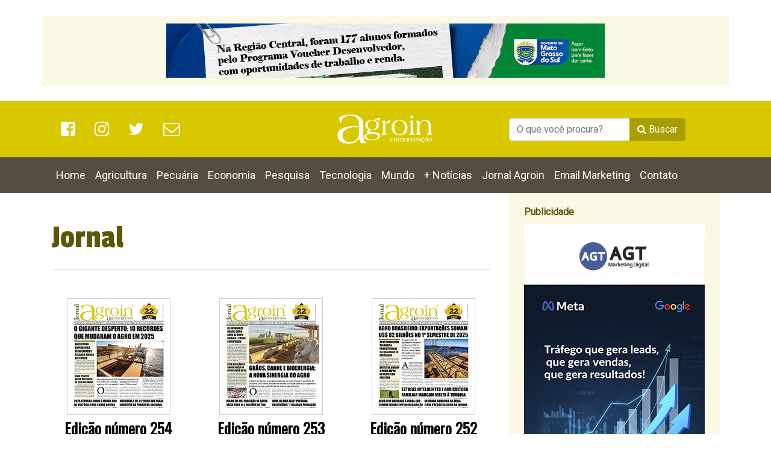

--- FILE ---
content_type: text/html; charset=UTF-8
request_url: http://www.agroin.com.br/jornal
body_size: 7036
content:
<!DOCTYPE html>
<html lang="pt-br">
<head>
    <!-- Google Tag Manager -->
<script>(function(w,d,s,l,i){w[l]=w[l]||[];w[l].push({'gtm.start':
new Date().getTime(),event:'gtm.js'});var f=d.getElementsByTagName(s)[0],
j=d.createElement(s),dl=l!='dataLayer'?'&l='+l:'';j.async=true;j.src=
'https://www.googletagmanager.com/gtm.js?id='+i+dl;f.parentNode.insertBefore(j,f);
})(window,document,'script','dataLayer','GTM-T4HMDJN');</script>
<!-- End Google Tag Manager -->

<!-- Google tag (gtag.js) -->
<script async src="https://www.googletagmanager.com/gtag/js?id=G-SK3X16HB5R"></script>
<script>
  window.dataLayer = window.dataLayer || [];
  function gtag(){dataLayer.push(arguments);}
  gtag('js', new Date());

  gtag('config', 'G-SK3X16HB5R');
</script>
<!-- End Google Tag Manager -->

<!-- Meta Pixel Code -->
<script>
!function(f,b,e,v,n,t,s)
{if(f.fbq)return;n=f.fbq=function(){n.callMethod?
n.callMethod.apply(n,arguments):n.queue.push(arguments)};
if(!f._fbq)f._fbq=n;n.push=n;n.loaded=!0;n.version='2.0';
n.queue=[];t=b.createElement(e);t.async=!0;
t.src=v;s=b.getElementsByTagName(e)[0];
s.parentNode.insertBefore(t,s)}(window, document,'script',
'https://connect.facebook.net/en_US/fbevents.js');
fbq('init', '1803693953822920');
fbq('track', 'PageView');
</script>
<noscript><img height="1" width="1" style="display:none"
src="https://www.facebook.com/tr?id=1803693953822920&ev=PageView&noscript=1"
/></noscript>
<!-- End Meta Pixel Code -->

<!-- Google tag (gtag.js) -->
<script async src="https://www.googletagmanager.com/gtag/js?id=AW-17260871119"></script>
<script>
  window.dataLayer = window.dataLayer || [];
  function gtag(){dataLayer.push(arguments);}
  gtag('js', new Date());

  gtag('config', 'AW-17260871119');
</script>
<!-- End Google Tag (gtag.js) -->
	
    <meta charset="UTF-8">
    <meta name="viewport" content="width=device-width, initial-scale=1.0">
    <title>Portal AGROIN® Comunicação</title>

    <base href="http://www.agroin.com.br">

    <meta name="title" content="Portal AGROIN® Comunicação">
    <meta name="description" content="No Portal AGROIN® você fica por dentro de tudo que acontece no Agronegócio">
    <meta itemprop="image" content="http://www.agroin.com.br/assets/images/logotipo_agroin.png">
    <link rel="canonical" href="http://www.agroin.com.br/jornal">

    <meta property="twitter:title" content="Portal AGROIN® Comunicação">
    <meta property="twitter:description" content="No Portal AGROIN® você fica por dentro de tudo que acontece no Agronegócio">
    <meta property="twitter:card" content="summary_large_image">
    <meta property="twitter:image" content="http://www.agroin.com.br/assets/images/logotipo_agroin.png">
    <meta property="twitter:creator" content="{{ $configuration->twitter_profile }}">

    <!-- Open Graph -->
    <meta property="og:type" content="article">
    <meta property="og:title" content="Portal AGROIN® Comunicação">
    <meta property="og:description" content="No Portal AGROIN® você fica por dentro de tudo que acontece no Agronegócio">
    <meta property="og:locale" content="pt_BR">
    <meta property="og:site_name" content="AGROIN® Comunicação">
    <meta property="og:image" content="http://www.agroin.com.br/assets/images/logotipo_agroin.png">
    <meta property="og:image:width" content="1200">
    <meta property="og:url" content="http://www.agroin.com.br/jornal">

    <link rel="stylesheet" href="https://stackpath.bootstrapcdn.com/bootstrap/4.4.1/css/bootstrap.min.css" integrity="sha384-Vkoo8x4CGsO3+Hhxv8T/Q5PaXtkKtu6ug5TOeNV6gBiFeWPGFN9MuhOf23Q9Ifjh" crossorigin="anonymous">
    <link rel="stylesheet" href="font-awesome-4.7.0/css/font-awesome.min.css">
    <link rel="stylesheet" href="https://fonts.googleapis.com/css?family=Oswald|Passion+One|Roboto&display=swap">
    <link rel="stylesheet" href="https://cdn.jsdelivr.net/gh/fancyapps/fancybox@3.5.7/dist/jquery.fancybox.min.css" />

    <link rel="stylesheet" href="assets/css/styles.css">

    <meta name="grecaptcha-key" content="">
    <script src="https://www.google.com/recaptcha/api.js?render="></script>

</head>
<body>
    <!-- Google Tag Manager (noscript) -->
<noscript><iframe src="https://www.googletagmanager.com/ns.html?id=GTM-T4HMDJN"
height="0" width="0" style="display:none;visibility:hidden"></iframe></noscript>
<!-- End Google Tag Manager (noscript) -->
 

<!-- Publicidade: Mega Banner -->
<div class="container">
    <div class="row">

                    <div class="col-md-12 mega-banner-container">
            
                                    <a href="https://agenciadenoticias.ms.gov.br/primeiro-passo-de-quem-esta-entrando-no-mercado-voucher-desenvolvedor-tambem-e-oportunidade-de-recomeco/" target="_blank">
                        <img class="img-fluid" src="https://agroin-websites-images.s3-sa-east-1.amazonaws.com/uploads/advertsing/2026/01/0079f5779f72b7264b78d763d8fdbaed4fb36a3a696003c439d21.gif" alt="Publicidade">
                    </a>
                
                        </div>
        
    </div>
</div>

<!-- Header -->
<header class="header-container">

    <div class="container">
        <div class="row">

            <div class="col-md-4 social_nav_container">

                <ul class="nav social_nav">
                                        <li class="nav-item">
                        <a class="nav-link active" href="https://www.facebook.com/profile.php?id=61556551177060"><i class="fa fa-facebook-square"></i></a>
                    </li>
                    
                                        <li class="nav-item">
                        <a class="nav-link" href="https://www.instagram.com/agroin_comunic/"><i class="fa fa-instagram"></i></a>
                    </li>
                    
                                        <li class="nav-item">
                        <a class="nav-link" href="https://twitter.com/Agroin_Comunic"><i class="fa fa-twitter"></i></a>
                    </li>
                    
                    <li class="nav-item">
                        <a class="nav-link" href="http://www.agroin.com.br/fale-conosco"><i class="fa fa-envelope-o"></i></a>
                    </li>
                </ul>

            </div>

            <div class="col-md-4">
                <div class="logotipo-container">
                    <a href="/">
                        <img src="assets/images/logotipo_agroin.png" alt="">
                    </a>
                </div>
            </div>

            <div class="col-md-4">

                <div class="form_container">
                    <form action="http://www.agroin.com.br/noticias/buscar" method="get" target="_self">
                        <div class="input-group my-2">
                            <input type="text" class="form-control" name="keyword" placeholder="O que você procura?">
                            <div class="input-group-append">
                                <button class="btn btn-outline-secondary btn-search" type="submit">
                                    <i class="fa fa-search"></i>
                                    Buscar
                                </button>
                            </div>
                        </div>
                    </form>
                </div>

            </div>

        </div>
    </div>

</header>

<!-- Main Menu -->
<nav class="navbar navbar-expand-lg navbar-light bg-main-menu">
    <div class="container">
        <button class="navbar-toggler" type="button" data-toggle="collapse" data-target="#navbarNavAltMarkup" aria-controls="navbarNavAltMarkup" aria-expanded="false" aria-label="Toggle navigation">
            <span class="navbar-toggler-icon"></span>
        </button>
        <div class="collapse navbar-collapse" id="navbarNavAltMarkup">
            <div class="navbar-nav">
                                                            <a class="nav-item nav-link" href="/" target="_self">Home</a>
                                            <a class="nav-item nav-link" href="/noticias/editorial/agricultura" target="_self">Agricultura</a>
                                            <a class="nav-item nav-link" href="/noticias/editorial/pecuaria" target="_self">Pecuária</a>
                                            <a class="nav-item nav-link" href="/noticias/editorial/economia" target="_self">Economia</a>
                                            <a class="nav-item nav-link" href="/noticias/editorial/pesquisa" target="_self">Pesquisa</a>
                                            <a class="nav-item nav-link" href="/noticias/editorial/tecnologia" target="_self">Tecnologia</a>
                                            <a class="nav-item nav-link" href="/noticias/editorial/mundo" target="_self">Mundo</a>
                                            <a class="nav-item nav-link" href="/noticias/" target="_self">+ Notícias</a>
                                            <a class="nav-item nav-link" href="/jornal" target="_self">Jornal Agroin</a>
                                            <a class="nav-item nav-link" href="agroinemailmarketing/" target="_self">Email Marketing</a>
                                            <a class="nav-item nav-link" href="/fale-conosco" target="_self">Contato</a>
                                                </div>
        </div>
    </div>
</nav>

<!-- Body -->
<div class="container">

    
    <div class="row">

        <div class="col-md-8">

            <div class="mt-5">
                <h1 class="contact_title">Jornal</h1>
            </div>

            <div class="row mt-5 container-newspaper">

                
                    <div class="col-md-4 mb-4">

                        <div class="container-newspaper-player">

                            <a href="https://agroin-websites-images.s3-sa-east-1.amazonaws.com/uploads/newspaper/2026/01/cc3ce7111c8c20300cc0c657d0790d075a9cedab6967042b00076.pdf" target="_blank">
                                <div class="cover mb-2">

                                                                            <div class="mb-2">
                                            <img class="img-fluid" src="https://agroin-websites-images.s3-sa-east-1.amazonaws.com/uploads/newspaper/2026/01/00d3a04b578f4dbea1e0da52280f5bfcb20d34db69670344032f8.jpg" alt="">
                                        </div>
                                    
                                </div>
                                <div class="title">
                                    Edição número 254
                                    13/01/2026
                                </div>
                                <div class="summary">
                                    O gigante desperto: 10 recordes que mudaram o Agro em 2025
                                </div>
                            </a>

                        </div>

                    </div>

                
                    <div class="col-md-4 mb-4">

                        <div class="container-newspaper-player">

                            <a href="https://agroin-websites-images.s3-sa-east-1.amazonaws.com/uploads/newspaper/2025/09/08d5dede03bdf4eb500b3ca1755f1df8d9aeb97468be4ef3c74c4.pdf" target="_blank">
                                <div class="cover mb-2">

                                                                            <div class="mb-2">
                                            <img class="img-fluid" src="https://agroin-websites-images.s3-sa-east-1.amazonaws.com/uploads/newspaper/2025/09/7c8747370275d25f0484a629a54840535f0c2c8468be4ef38e42b.jpg" alt="">
                                        </div>
                                    
                                </div>
                                <div class="title">
                                    Edição número 253
                                    08/09/2025
                                </div>
                                <div class="summary">
                                    Grãos, carne e bioenergia: a nova sinergia do agro
                                </div>
                            </a>

                        </div>

                    </div>

                
                    <div class="col-md-4 mb-4">

                        <div class="container-newspaper-player">

                            <a href="https://agroin-websites-images.s3-sa-east-1.amazonaws.com/uploads/newspaper/2025/07/ac08fcec15acfeda5ea6b75d77052c64dd291513687725648e63e.pdf" target="_blank">
                                <div class="cover mb-2">

                                                                            <div class="mb-2">
                                            <img class="img-fluid" src="https://agroin-websites-images.s3-sa-east-1.amazonaws.com/uploads/newspaper/2025/07/930637f0a6816084a0be13e9c813dd799a4cd5ee68772564628b0.jpg" alt="">
                                        </div>
                                    
                                </div>
                                <div class="title">
                                    Edição número 252
                                    16/07/2025
                                </div>
                                <div class="summary">
                                    Agro Brasileiro: Exportações somam US$ 82 bilhões no 1º semestre de 2025
                                </div>
                            </a>

                        </div>

                    </div>

                
                    <div class="col-md-4 mb-4">

                        <div class="container-newspaper-player">

                            <a href="https://agroin-websites-images.s3-sa-east-1.amazonaws.com/uploads/newspaper/2025/05/9f64a33e1627ae90ae3d2be320098b4bc84be4c6682d33fba7dce.pdf" target="_blank">
                                <div class="cover mb-2">

                                                                            <div class="mb-2">
                                            <img class="img-fluid" src="https://agroin-websites-images.s3-sa-east-1.amazonaws.com/uploads/newspaper/2025/05/9a4f0b55031b568f6ff660d6e4e687244c701c34682d33fb41626.jpg" alt="">
                                        </div>
                                    
                                </div>
                                <div class="title">
                                    Edição número 251
                                    20/05/2025
                                </div>
                                <div class="summary">
                                    Brasileira leva &quot;Nobel da Agricultura&quot; por seu trabalho com insumos biológicos
                                </div>
                            </a>

                        </div>

                    </div>

                
                    <div class="col-md-4 mb-4">

                        <div class="container-newspaper-player">

                            <a href="https://agroin-websites-images.s3-sa-east-1.amazonaws.com/uploads/newspaper/2025/04/c8824412622b931c699d17084427311aa4efd64967eb599535967.pdf" target="_blank">
                                <div class="cover mb-2">

                                                                            <div class="mb-2">
                                            <img class="img-fluid" src="https://agroin-websites-images.s3-sa-east-1.amazonaws.com/uploads/newspaper/2025/04/0c781948a9e76f3481ff65ca7077ebf354df4c8767eb5994d74fe.jpg" alt="">
                                        </div>
                                    
                                </div>
                                <div class="title">
                                    Edição número 250
                                    01/04/2025
                                </div>
                                <div class="summary">
                                    Pantanal de MS ganha maior programa de conservação ambiental do país
                                </div>
                            </a>

                        </div>

                    </div>

                
                    <div class="col-md-4 mb-4">

                        <div class="container-newspaper-player">

                            <a href="https://agroin-websites-images.s3-sa-east-1.amazonaws.com/uploads/newspaper/2024/11/70bbbb778b9f7eac6bf0d9724e13012cb407aacf6737f78e4bd42.pdf" target="_blank">
                                <div class="cover mb-2">

                                                                            <div class="mb-2">
                                            <img class="img-fluid" src="https://agroin-websites-images.s3-sa-east-1.amazonaws.com/uploads/newspaper/2024/11/d64fe3630d2a2c6b0277a025d6e832235f147e8f6737f2d91b5f9.jpg" alt="">
                                        </div>
                                    
                                </div>
                                <div class="title">
                                    Edição número 249
                                    15/11/2024
                                </div>
                                <div class="summary">
                                    Brasil exporta tecnologia para melhoramento genético do leite
                                </div>
                            </a>

                        </div>

                    </div>

                
                    <div class="col-md-4 mb-4">

                        <div class="container-newspaper-player">

                            <a href="https://agroin-websites-images.s3-sa-east-1.amazonaws.com/uploads/newspaper/2024/10/c279b043ac66184540750f2b0c7b3345fbe2693f6719b838a874a.pdf" target="_blank">
                                <div class="cover mb-2">

                                                                            <div class="mb-2">
                                            <img class="img-fluid" src="https://agroin-websites-images.s3-sa-east-1.amazonaws.com/uploads/newspaper/2024/10/27ea6659a67880335dc30a153eb2824ad396aa796719b8381a980.jpg" alt="">
                                        </div>
                                    
                                </div>
                                <div class="title">
                                    Edição número 248
                                    24/10/2024
                                </div>
                                <div class="summary">
                                    Crise hídrica global ameaça mais de 50% da produção de alimentos
                                </div>
                            </a>

                        </div>

                    </div>

                
                    <div class="col-md-4 mb-4">

                        <div class="container-newspaper-player">

                            <a href="https://agroin-websites-images.s3-sa-east-1.amazonaws.com/uploads/newspaper/2024/09/a3274ebbdf3ad5a92d14c8051478dbf735effc3466f37dbf3b321.pdf" target="_blank">
                                <div class="cover mb-2">

                                                                            <div class="mb-2">
                                            <img class="img-fluid" src="https://agroin-websites-images.s3-sa-east-1.amazonaws.com/uploads/newspaper/2024/09/1ed0caeacb434fc1d33d5cb4b6fc494f9d5b84e966f37d8926c5b.jpg" alt="">
                                        </div>
                                    
                                </div>
                                <div class="title">
                                    Edição número 247
                                    25/09/2024
                                </div>
                                <div class="summary">
                                    Exportações do agronegócio brasileiro somam mais de US$ 14 bilhões em agosto
                                </div>
                            </a>

                        </div>

                    </div>

                
                    <div class="col-md-4 mb-4">

                        <div class="container-newspaper-player">

                            <a href="https://agroin-websites-images.s3-sa-east-1.amazonaws.com/uploads/newspaper/2024/08/47085a0a79a57679369be394b01196df4711da6f66b44a10c0bbb.pdf" target="_blank">
                                <div class="cover mb-2">

                                                                            <div class="mb-2">
                                            <img class="img-fluid" src="https://agroin-websites-images.s3-sa-east-1.amazonaws.com/uploads/newspaper/2024/08/e105f987a87ec5d6548ea8d35577d08d3798795a66b44a1091452.jpg" alt="">
                                        </div>
                                    
                                </div>
                                <div class="title">
                                    Edição número 246
                                    08/08/2024
                                </div>
                                <div class="summary">
                                    EuroTier 2024 reúne principais tendências e inovações da agroindústria mundial
                                </div>
                            </a>

                        </div>

                    </div>

                
                    <div class="col-md-4 mb-4">

                        <div class="container-newspaper-player">

                            <a href="https://agroin-websites-images.s3-sa-east-1.amazonaws.com/uploads/newspaper/2024/07/470d436c85c32c8fb29ae84aa51a26b4a540d1c0669474181a005.pdf" target="_blank">
                                <div class="cover mb-2">

                                                                            <div class="mb-2">
                                            <img class="img-fluid" src="https://agroin-websites-images.s3-sa-east-1.amazonaws.com/uploads/newspaper/2024/07/0ef90ffd016acf81e2cf2fc9e53c6361952ffd0b6694741764803.jpg" alt="">
                                        </div>
                                    
                                </div>
                                <div class="title">
                                    Edição número 245
                                    14/07/2024
                                </div>
                                <div class="summary">
                                    Exportações do agronegócio brasileiro atingem US$ 15,20 bi em junho e US$ 82,39 bi no semestre
                                </div>
                            </a>

                        </div>

                    </div>

                
                    <div class="col-md-4 mb-4">

                        <div class="container-newspaper-player">

                            <a href="https://agroin-websites-images.s3-sa-east-1.amazonaws.com/uploads/newspaper/2024/06/18dcc2be3d821a771cfb536881361863c5015740666bb43c7a44c.pdf" target="_blank">
                                <div class="cover mb-2">

                                                                            <div class="mb-2">
                                            <img class="img-fluid" src="https://agroin-websites-images.s3-sa-east-1.amazonaws.com/uploads/newspaper/2024/06/6b3968a8f41d3fc122563dec6e11726f25c89ba1666ba4068e960.jpg" alt="">
                                        </div>
                                    
                                </div>
                                <div class="title">
                                    Edição número 244
                                    13/06/2024
                                </div>
                                <div class="summary">
                                    Cientistas desenvolvem célula sintética capaz de realizar diferentes funções
                                </div>
                            </a>

                        </div>

                    </div>

                
                    <div class="col-md-4 mb-4">

                        <div class="container-newspaper-player">

                            <a href="https://agroin-websites-images.s3-sa-east-1.amazonaws.com/uploads/newspaper/2024/05/5c29b5321abedbae1b3ff0775ababa5881faa0526646a1c75cf4f.pdf" target="_blank">
                                <div class="cover mb-2">

                                                                            <div class="mb-2">
                                            <img class="img-fluid" src="https://agroin-websites-images.s3-sa-east-1.amazonaws.com/uploads/newspaper/2024/05/ced020d02f25573111c5dca8717cf6a44b8a79486646a1c712eaa.jpg" alt="">
                                        </div>
                                    
                                </div>
                                <div class="title">
                                    Edição número 243
                                    16/05/2024
                                </div>
                                <div class="summary">
                                    Nova tecnologia produtiva melhora desempenho da pecuária de cria
                                </div>
                            </a>

                        </div>

                    </div>

                
                    <div class="col-md-4 mb-4">

                        <div class="container-newspaper-player">

                            <a href="https://agroin-websites-images.s3-sa-east-1.amazonaws.com/uploads/newspaper/2024/04/9b3456286b4ba6001ba1f128f96a2bb8f79fd504661339db9e62e.pdf" target="_blank">
                                <div class="cover mb-2">

                                                                            <div class="mb-2">
                                            <img class="img-fluid" src="https://agroin-websites-images.s3-sa-east-1.amazonaws.com/uploads/newspaper/2024/04/489b35d97d232a62fe903652b68c11efff39d1466612239ebf2dc.jpg" alt="">
                                        </div>
                                    
                                </div>
                                <div class="title">
                                    Edição número 242
                                    07/04/2024
                                </div>
                                <div class="summary">
                                    Produção de carnes no brasil deve ultrapassar 30 milhões de toneladas
                                </div>
                            </a>

                        </div>

                    </div>

                
                    <div class="col-md-4 mb-4">

                        <div class="container-newspaper-player">

                            <a href="https://agroin-websites-images.s3-sa-east-1.amazonaws.com/uploads/newspaper/2024/03/9fd265d892ee9aa1d1fcbdbada5daf05391f922065e94ce5a6525.pdf" target="_blank">
                                <div class="cover mb-2">

                                                                            <div class="mb-2">
                                            <img class="img-fluid" src="https://agroin-websites-images.s3-sa-east-1.amazonaws.com/uploads/newspaper/2024/03/45ea5807c57c8a89ce1d3c880a859ae628cab1ba65e9489778f99.jpg" alt="">
                                        </div>
                                    
                                </div>
                                <div class="title">
                                    Edição número 241
                                    07/03/2024
                                </div>
                                <div class="summary">
                                    Os “pais” da ILP tropical brasileira
                                </div>
                            </a>

                        </div>

                    </div>

                
                    <div class="col-md-4 mb-4">

                        <div class="container-newspaper-player">

                            <a href="https://agroin-websites-images.s3-sa-east-1.amazonaws.com/uploads/newspaper/2024/02/7802a9b9cd7dec1ef79bc9cd1a1b7f64b42a76c965c042c3d1f05.pdf" target="_blank">
                                <div class="cover mb-2">

                                                                            <div class="mb-2">
                                            <img class="img-fluid" src="https://agroin-websites-images.s3-sa-east-1.amazonaws.com/uploads/newspaper/2024/02/19ee3c82698855bab2482a203060c8ed2d0216b165c042c38e9d3.jpg" alt="">
                                        </div>
                                    
                                </div>
                                <div class="title">
                                    Edição número 240
                                    04/02/2024
                                </div>
                                <div class="summary">
                                    Brasil pode liderar agenda de transição energética global com biocombustíveis!
                                </div>
                            </a>

                        </div>

                    </div>

                
            </div>

            <div class="row mt-3">
                <div class="container d-flex justify-content-center">
                    <nav>
        <ul class="pagination">
            
                            <li class="page-item disabled" aria-disabled="true" aria-label="&laquo; Previous">
                    <span class="page-link" aria-hidden="true">&lsaquo;</span>
                </li>
            
            
                            
                
                
                                                                                        <li class="page-item active" aria-current="page"><span class="page-link">1</span></li>
                                                                                                <li class="page-item"><a class="page-link" href="http://www.agroin.com.br/jornal?page=2">2</a></li>
                                                                                                <li class="page-item"><a class="page-link" href="http://www.agroin.com.br/jornal?page=3">3</a></li>
                                                                                                <li class="page-item"><a class="page-link" href="http://www.agroin.com.br/jornal?page=4">4</a></li>
                                                                                                <li class="page-item"><a class="page-link" href="http://www.agroin.com.br/jornal?page=5">5</a></li>
                                                                                                <li class="page-item"><a class="page-link" href="http://www.agroin.com.br/jornal?page=6">6</a></li>
                                                                                                <li class="page-item"><a class="page-link" href="http://www.agroin.com.br/jornal?page=7">7</a></li>
                                                                                                <li class="page-item"><a class="page-link" href="http://www.agroin.com.br/jornal?page=8">8</a></li>
                                                                                        
                                    <li class="page-item disabled" aria-disabled="true"><span class="page-link">...</span></li>
                
                
                                            
                
                
                                                                                        <li class="page-item"><a class="page-link" href="http://www.agroin.com.br/jornal?page=16">16</a></li>
                                                                                                <li class="page-item"><a class="page-link" href="http://www.agroin.com.br/jornal?page=17">17</a></li>
                                                                        
            
                            <li class="page-item">
                    <a class="page-link" href="http://www.agroin.com.br/jornal?page=2" rel="next" aria-label="Next &raquo;">&rsaquo;</a>
                </li>
                    </ul>
    </nav>

                </div>
            </div>

        </div>

        <div class="col-md-4">

            <div class="sidebar pb-2">

            <div class="square-banner mb-4">
            <div class="hat mb-2">Publicidade</div>
            
                                    <a href="https://www.agroin.com.br/trafegopago/" target="_blank">
                        <img src="https://agroin-websites-images.s3-sa-east-1.amazonaws.com/uploads/advertsing/2025/08/c956ce5cd8d0c35efa2c29a5e71da278c741bf9c689df1a27994e.png" alt="Publicidade">
                    </a>
                
                    </div>
    
    
    <div class="most-readed-news mb-4">
        <h2>Mais lidas</h2>

                                    <div class="most-readed-container">
                    <a href="noticias/29941/nova-regra-chinesa-limita-crescimento-da-pecuaria-brasileira-em-2026">
                        <div class="title">Nova regra chinesa limita crescimento da pecuária brasileira em 2026</div>
                        <div class="date">Publicado em: 12/01/2026</div>
                    </a>
                </div>
                            <div class="most-readed-container">
                    <a href="noticias/29938/ue-busca-reduzir-dependencia-da-china-com-acordo-mercosul">
                        <div class="title">UE busca reduzir dependência da China com acordo Mercosul</div>
                        <div class="date">Publicado em: 09/01/2026</div>
                    </a>
                </div>
                            <div class="most-readed-container">
                    <a href="noticias/29952/parceria-com-europa-reforca-seguranca-alimentar-e-energetica-global">
                        <div class="title">Parceria com Europa reforça segurança alimentar e energética global</div>
                        <div class="date">Publicado em: 12/01/2026</div>
                    </a>
                </div>
                            <div class="most-readed-container">
                    <a href="noticias/29939/acordo-ue-mercosul-avanca-apos-aprovacao-de-embaixadores">
                        <div class="title">Acordo UE-Mercosul avança após aprovação de embaixadores</div>
                        <div class="date">Publicado em: 09/01/2026</div>
                    </a>
                </div>
                            <div class="most-readed-container">
                    <a href="noticias/29950/clima-favorece-safra-de-soja-mas-produtores-seguram-vendas-no-spot">
                        <div class="title">Clima favorece safra de soja, mas produtores seguram vendas no spot</div>
                        <div class="date">Publicado em: 12/01/2026</div>
                    </a>
                </div>
                    
    </div>

    
                    <div class="square-banner mb-4">
                <div class="hat mb-2">Publicidade</div>
                
                                            <a href="https://estanciatoquedemidas.com.br/" target="_blank">
                            <img src="https://agroin-websites-images.s3-sa-east-1.amazonaws.com/uploads/advertsing/2021/07/ff050f32d80a00c96d69d2c503b13ebfe6ac1bdf60f77f51c9f49.gif" alt="Publicidade">
                        </a>
                    
                            </div>
        
    
                    <div class="square-banner mb-4">
                <div class="hat mb-2">Publicidade</div>
                
                                            <a href="https://www.congressodireitoagro.com.br" target="_blank">
                            <img src="https://agroin-websites-images.s3-sa-east-1.amazonaws.com/uploads/advertsing/2026/01/417212119568c3d298ac17e6b38c8c1afa55759c6967b5c40b11f.jpg" alt="Publicidade">
                        </a>
                    
                            </div>
        
    
</div>

        </div>

    </div>

    <!-- Publicidade: Mega Banner -->
    <div class="row">

                    <div class="col-md-12 mega-banner-container">
                
                                            <a href="https://www.agroin.com.br/trafegopago/index.php" target="_blank">
                            <img class="img-fluid" src="https://agroin-websites-images.s3-sa-east-1.amazonaws.com/uploads/advertsing/2025/08/9a6841c46650b42045336c5069336927abd6475b689018923c700.gif" alt="Publicidade">
                        </a>
                    
                            </div>
        
    </div>


</div>

<footer class="footer-container mt-5">
    <div class="container">
        <div class="row">
            <div class="col-md-8">
                Copyright 2026 © www.agroin.com.br - Todos os direitos reservados<br>
                wisley@agroin.com.br • Tel/WhatsApp: (67) 3382-1739 - 99974-6911
            </div>
            <div class="col-md-4">
                <br>
                <div class="float-right">Desenvolvimento: Agroin Websites</div>
            </div>
        </div>
    </div>
</footer>

<script src="https://code.jquery.com/jquery-3.4.1.slim.min.js" integrity="sha384-J6qa4849blE2+poT4WnyKhv5vZF5SrPo0iEjwBvKU7imGFAV0wwj1yYfoRSJoZ+n" crossorigin="anonymous"></script>
<script src="https://cdn.jsdelivr.net/npm/popper.js@1.16.0/dist/umd/popper.min.js" integrity="sha384-Q6E9RHvbIyZFJoft+2mJbHaEWldlvI9IOYy5n3zV9zzTtmI3UksdQRVvoxMfooAo" crossorigin="anonymous"></script>
<script src="https://stackpath.bootstrapcdn.com/bootstrap/4.4.1/js/bootstrap.min.js" integrity="sha384-wfSDF2E50Y2D1uUdj0O3uMBJnjuUD4Ih7YwaYd1iqfktj0Uod8GCExl3Og8ifwB6" crossorigin="anonymous"></script>
<script src="https://cdn.jsdelivr.net/gh/fancyapps/fancybox@3.5.7/dist/jquery.fancybox.min.js"></script>

<script>
    (function(i,s,o,g,r,a,m){i['GoogleAnalyticsObject']=r;i[r]=i[r]||function(){
        (i[r].q=i[r].q||[]).push(arguments)},i[r].l=1*new Date();a=s.createElement(o),
        m=s.getElementsByTagName(o)[0];a.async=1;a.src=g;m.parentNode.insertBefore(a,m)
    })(window,document,'script','//www.google-analytics.com/analytics.js','ga');

    ga('create', 'UA-6609122-1', 'auto');
    ga('send', 'pageview');

</script>

</body>
</html>


--- FILE ---
content_type: text/css
request_url: http://www.agroin.com.br/assets/css/styles.css
body_size: 9643
content:
body, table, tr, td {
    font-family: 'Roboto', sans-serif;
}

a:hover {
    text-decoration: none;
}

.mega-banner-container {
    background-color: #fbf9e5;
    padding: 13px;
    display: flex;
    justify-content: center;
    margin-top: 26px;
    margin-bottom: 26px;
}

/*
 * Inicio dos Estilos do Header da página
 */

.header-container {
    background-color: #d7c800;
    display: flex;
    align-items: center;
}

.logotipo-container {
    display: flex;
    justify-content: center;
    align-items: center;
    height: 100%;
    padding-top: 20px;
    padding-bottom: 20px;
}

.social_nav_container {
    display: flex;
    align-items: center;
}

.social_nav {
    font-size: 28px;
}

.social_nav a {
    color: #FFF;
}

.form_container {
    height: 100%;
    display: flex;
    align-items: center;
}

.form_container form {
    padding-bottom: 0;
    margin-bottom: 0;
}

.btn-search {
    background-color: #a99e00;
    border-color: #a99e00;
    color: #FFF;
}

.btn-search:hover {
    background-color: #a99e00;
    color: #FFF;
    border-color: #a99e00;
}

/*
 * Início dos estilos do menu principal
 */
.bg-main-menu {
    background-color: #544e40;
    font-size: 18px;
}

.bg-main-menu .navbar-nav .nav-item {
    color: #FFF;
}

.navbar-nav .nav-link:hover {
    color: #FFF !important;
}

/*
 * Início dos estilos do sidebar
 */
.sidebar {
    padding-top: 20px;
    background-color: #FBF9E5;
}

.sidebar .square-banner {
    width: 300px;
    margin-left: auto;
    margin-right: auto;
}

.sidebar .most-readed-news {
    width: 300px;
    margin-left: auto;
    margin-right: auto;
    background-color: white;
    padding: 20px;
}

.sidebar .most-readed-news h2 {
    font-family: 'Oswald', sans-serif;
    font-size: 22px;
    font-weight: bold;
    text-transform: uppercase;
    border-bottom: 3px solid #d7c800;
    padding-bottom: 5px;
    margin-bottom: 15px;
}

.sidebar .most-readed-news .most-readed-container .title {
    font-family: 'Roboto', sans-serif;
    font-size: 18px;
    font-weight: bold;
    line-height: 22px;
    margin-bottom: 0;
}

.sidebar .most-readed-news .most-readed-container .date {
    font-family: 'Roboto', sans-serif;
    font-size: 16px;
    font-weight: normal;
    line-height: 22px;
    margin-bottom: 15px;
    color: #666666;
    padding-bottom: 15px;
    border-bottom: 1px dashed #CCCCCC;
}

.sidebar .square-banner .hat {
    color: #5D5809;
    font-weight: bold;
}

.sidebar .container-likebox {
    width: 300px;
    margin-left: auto;
    margin-right: auto;
}

/*
 * Início dos estilos do Main
 */
.container-news {
    padding-bottom: 20px;
    border-bottom: 1px dashed #707070;
}

.container-news a:hover {
    text-decoration: none;
}

.container-news:last-child {
    border-bottom: none;
}

.container-news .hat {
    text-transform: uppercase;
    color: #5D5809;
    font-weight: bold;
    font-size: 13px;
    margin-bottom: 5px;
}

.container-news .date {
    margin-top: 0;
    margin-bottom: 5px;
    font-size: 14px;
    color: #999999;
}

.container .title {
    font-family: 'Oswald', sans-serif;
    font-size: 25px;
    font-weight: bold;
    color: #000000;
    line-height: 30px;
    margin-bottom: 15px;
}

.container .summary {
    color: #707070;
    font-size: 16px;
    line-height: 18px;
}

.first-top-news .title {
    font-size: 37px;
    line-height: 40px;
}

.first-top-news .summary {
    font-size: 19px;
    line-height: 22px;
}

/*
 * Início dos estilos dos editorais
 */
.editorial {
    margin-bottom: 30px;
}

.editorial .hat {
    color: #000000;
}

.editorial .editorial_title {
    margin-top: 30px;
    margin-bottom: 30px;
    font-family: 'Passion One', cursive;
    line-height: 54px;
    font-size: 54px;
    text-align: center;
    padding-top: 28px;
    padding-bottom: 24px;
    border-top: 5px solid;
    border-bottom: 1px solid #BEBEBE;
}

.editorial_red .editorial_title {
    color: #BA0303;
    border-top-color: #BA0303;
}

.editorial_red .container-news .title {
    color: #BA0303;
}

.editorial_green .editorial_title {
    color: #056A33;
    border-top-color: #056A33;
}

.editorial_green .container-news .title {
    color: #056A33;
}

.editorial_yellow .editorial_title {
    color: #EC9404;
    border-top-color: #EC9404;
}

.editorial_yellow .container-news .title {
    color: #EC9404;
}

 /*
  * Início dos estilos do container de Vídeos
  */
.videos-container {
    border: 1px solid #C2C2C2;
    border-radius: 7px;
    padding: 38px;
    margin-bottom: 40px;
}

.videos-container .container-title {
    font-family: 'Oswald', sans-serif;
    font-size: 43px;
    color: #BA0303;
    font-weight: bold;
    border-bottom: 3px solid #BA0303;
    line-height: 0px;
    margin-top: 0;
    padding-bottom: 20px;
    margin-bottom: 25px;
}

.videos-container .container-video-player .title {
    color: #BA0303;
    margin-bottom: 0;
}

.btn-more-videos {
    background-color: #A90404;
    font-family: 'Roboto', sans-serif;
    color: #FFF;
    margin-top: 2px;
}

.container-video-player a {
    color: #666;
}

.container-video-player .cover {
    width: 100%;
    height: 169px;
    max-height: 169px;
    background-position: center center;
    background-repeat: no-repeat;
    background-size: 320px, 169px;
}

 /*
  * Início dos estilos do container de Galeria de Vídeos
  */
.photo-galleries-container {
    border: 1px solid #C2C2C2;
    border-radius: 7px;
    padding: 38px;
    padding-bottom: 10px;
    margin-bottom: 40px;
}

.photo-galleries-container .container-title {
    font-family: 'Oswald', sans-serif;
    font-size: 43px;
    color: #00AFEF;
    font-weight: bold;
    border-bottom: 3px solid #00AFEF;
    line-height: 0px;
    margin-top: 0;
    padding-bottom: 20px;
    margin-bottom: 25px;
}

.photo-galleries-container .container-photo-gallery {
    margin-bottom: 25px;
}

.photo-galleries-container .container-photo-gallery .title {
    color: #00AFEF;
    font-size: 20px;
    margin-bottom: 0;
}

.btn-more-photo-galleries {
    background-color: #00AFEF;
    font-family: 'Roboto', sans-serif;
    color: #FFF;
    margin-top: 2px;
}

/**
 * Início dos estilos do container de Jornais
 */
.newspapers-container {
    margin-bottom: 40px;
}

.container-newspaper img {
    padding: 5px;
    border: 1px solid #CCCCCC;
}

.newspapers-container .newspaper_title {
    margin-top: 30px;
    margin-bottom: 30px;
    font-family: 'Passion One', cursive;
    line-height: 54px;
    font-size: 54px;
    text-align: center;
    padding-top: 28px;
    padding-bottom: 24px;
    border-top: 5px solid;
    border-bottom: 1px solid #a99e00;
    color: #a99e00;
    border-top-color: #a99e00;
}

.container-newspaper {
    text-align: center;
}

.newspapers-container .container-newspaper .title {
    color: #333;
}

/*
 * Início dos estilos do container de Classificados
 */
.classifieds-container {
    margin-bottom: 40px;
}

.classifieds-container .classified_title {
    margin-top: 30px;
    margin-bottom: 30px;
    font-family: 'Passion One', cursive;
    line-height: 54px;
    font-size: 54px;
    text-align: center;
    padding-top: 28px;
    padding-bottom: 24px;
    border-top: 5px solid;
    border-bottom: 1px solid #BEBEBE;
    color: #662A92;
    border-top-color: #662A92;
}

.classifieds-container .container-classified .title {
    color: #662A92;
}

.menu-classified-container {
    padding-top: 20px;
    padding-bottom: 50px;
    display: flex;
    flex-wrap: wrap;
    justify-content: center;
}

.btn-classified {
    background-color: #662A92;
    padding: 10px 30px;
    border-radius: 20px;
    color: #FFF;
    margin-left: 10px;
    margin-right: 10px;
}

.btn-anuncie {
    background-color: #B20000;
}

.btn-anuncie:hover {
    background-color: #720000 !important;
}

.btn-classified:hover {
    background-color: #772ACC;
    color: #FFF;
    text-decoration: none;
}

/*
 * Início dos estilos do container de Classificados
 */
.footer-container {
    padding: 50px;
    background-color: #25282D;
    color: #FFF;
}

/*
 * Início dos estilos da página de listagem de notícias
 */
.news-listing .editorial_title,
.contact_title {
    color: #5D5809;
    margin-top: 30px;
    margin-bottom: 30px;
    font-family: 'Passion One', cursive;
    font-size: 54px;
    line-height: 54px;
    text-align: left;
    padding-top: 0px;
    padding-bottom: 24px;
    border-bottom: 1px solid #BEBEBE;
}

.news-listing .container-news {
    border-bottom: 1px dashed #CCC;
}

/*
 * Início dos estilos da página de visualização de notícias
 */
.news-view-container .news-date {
    color: #666;
}

.news-view-container .news-title {
    font-family: 'Oswald', sans-serif;
    font-size: 42px;
    font-weight: bold;
    color: #000000;
    line-height: 52px;
    margin-bottom: 15px;
}

.news-view-container .news-subtitle {
    color: #666;
    margin-top: 5px;
    font-size: 22px;
    text-align: left;
    padding-top: 0px;
    padding-bottom: 24px;
    line-height: 26px;
}

.news-view-container .nav-item {
    display: flex;
    align-items: center;
}

.news-view-container .nav-link {
    padding: 0;
}

.news-view-container .twitter-share-button {
    margin-left: 10px;
}

.news-view-container .facebook-share-button {
    margin-left: 10px;
    margin-top: 11px;
}

.news-view-container .news-commentary {
    border-top: 1px solid #CCC;
    padding-top: 30px;
    margin-top: 40px;
}

.news-view-container .news-text {
    font-size: 18px;
    padding-top: 30px;
    padding-bottom: 40px;
}

.news-view-container img {
    max-width: 100%;
}

.titulo_form_contato {
    margin-top: 40px;
    margin-bottom: 30px;
}



--- FILE ---
content_type: text/plain
request_url: https://www.google-analytics.com/j/collect?v=1&_v=j102&a=2096512879&t=pageview&_s=1&dl=http%3A%2F%2Fwww.agroin.com.br%2Fjornal&ul=en-us%40posix&dt=Portal%20AGROIN%C2%AE%20Comunica%C3%A7%C3%A3o&sr=1280x720&vp=1280x720&_u=IADAAEABAAAAACAAI~&jid=1261064627&gjid=195980409&cid=1648052183.1768555011&tid=UA-6609122-1&_gid=1814002152.1768555012&_r=1&_slc=1&z=873005705
body_size: -450
content:
2,cG-SK3X16HB5R